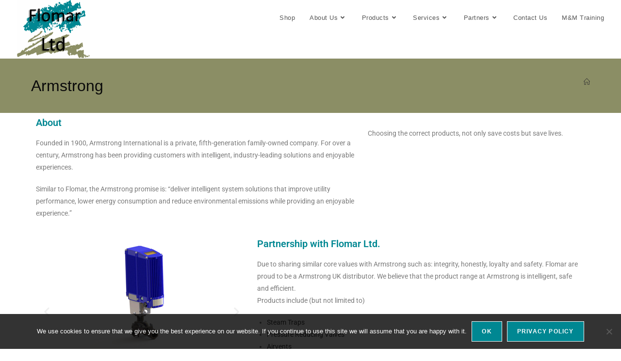

--- FILE ---
content_type: text/css
request_url: https://flomar.co.uk/wp-content/uploads/elementor/css/post-1061.css?ver=1768966388
body_size: 596
content:
.elementor-widget-heading .elementor-heading-title{font-family:var( --e-global-typography-primary-font-family ), Sans-serif;font-weight:var( --e-global-typography-primary-font-weight );color:var( --e-global-color-primary );}.elementor-widget-text-editor{font-family:var( --e-global-typography-text-font-family ), Sans-serif;font-weight:var( --e-global-typography-text-font-weight );color:var( --e-global-color-text );}.elementor-widget-text-editor.elementor-drop-cap-view-stacked .elementor-drop-cap{background-color:var( --e-global-color-primary );}.elementor-widget-text-editor.elementor-drop-cap-view-framed .elementor-drop-cap, .elementor-widget-text-editor.elementor-drop-cap-view-default .elementor-drop-cap{color:var( --e-global-color-primary );border-color:var( --e-global-color-primary );}.elementor-1061 .elementor-element.elementor-element-24ba961 .elementor-wrapper{--video-aspect-ratio:1.77777;}.elementor-1061 .elementor-element.elementor-element-1a441c4{--e-image-carousel-slides-to-show:1;}.elementor-1061 .elementor-element.elementor-element-3e6b6d2.elementor-column > .elementor-widget-wrap{justify-content:center;}.elementor-widget-button .elementor-button{background-color:var( --e-global-color-accent );font-family:var( --e-global-typography-accent-font-family ), Sans-serif;font-weight:var( --e-global-typography-accent-font-weight );}.elementor-1061 .elementor-element.elementor-element-7c67580 .elementor-button{background-color:#007737;}.elementor-widget-divider{--divider-color:var( --e-global-color-secondary );}.elementor-widget-divider .elementor-divider__text{color:var( --e-global-color-secondary );font-family:var( --e-global-typography-secondary-font-family ), Sans-serif;font-weight:var( --e-global-typography-secondary-font-weight );}.elementor-widget-divider.elementor-view-stacked .elementor-icon{background-color:var( --e-global-color-secondary );}.elementor-widget-divider.elementor-view-framed .elementor-icon, .elementor-widget-divider.elementor-view-default .elementor-icon{color:var( --e-global-color-secondary );border-color:var( --e-global-color-secondary );}.elementor-widget-divider.elementor-view-framed .elementor-icon, .elementor-widget-divider.elementor-view-default .elementor-icon svg{fill:var( --e-global-color-secondary );}.elementor-1061 .elementor-element.elementor-element-4fc06136{--divider-border-style:solid;--divider-color:#000;--divider-border-width:1px;}.elementor-1061 .elementor-element.elementor-element-4fc06136 .elementor-divider-separator{width:100%;}.elementor-1061 .elementor-element.elementor-element-4fc06136 .elementor-divider{padding-block-start:15px;padding-block-end:15px;}.elementor-bc-flex-widget .elementor-1061 .elementor-element.elementor-element-3b6fcb9c.elementor-column .elementor-widget-wrap{align-items:center;}.elementor-1061 .elementor-element.elementor-element-3b6fcb9c.elementor-column.elementor-element[data-element_type="column"] > .elementor-widget-wrap.elementor-element-populated{align-content:center;align-items:center;}.elementor-widget-image .widget-image-caption{color:var( --e-global-color-text );font-family:var( --e-global-typography-text-font-family ), Sans-serif;font-weight:var( --e-global-typography-text-font-weight );}.elementor-bc-flex-widget .elementor-1061 .elementor-element.elementor-element-5e63300d.elementor-column .elementor-widget-wrap{align-items:center;}.elementor-1061 .elementor-element.elementor-element-5e63300d.elementor-column.elementor-element[data-element_type="column"] > .elementor-widget-wrap.elementor-element-populated{align-content:center;align-items:center;}.elementor-bc-flex-widget .elementor-1061 .elementor-element.elementor-element-636c1aab.elementor-column .elementor-widget-wrap{align-items:center;}.elementor-1061 .elementor-element.elementor-element-636c1aab.elementor-column.elementor-element[data-element_type="column"] > .elementor-widget-wrap.elementor-element-populated{align-content:center;align-items:center;}@media(max-width:767px){.elementor-1061 .elementor-element.elementor-element-3b6fcb9c{width:33%;}.elementor-1061 .elementor-element.elementor-element-5e63300d{width:33%;}.elementor-1061 .elementor-element.elementor-element-636c1aab{width:33%;}}@media(min-width:768px){.elementor-1061 .elementor-element.elementor-element-da158eb{width:60.005%;}.elementor-1061 .elementor-element.elementor-element-ab4445b{width:40%;}.elementor-1061 .elementor-element.elementor-element-4ddcebf{width:40.005%;}.elementor-1061 .elementor-element.elementor-element-3e6b6d2{width:60%;}}